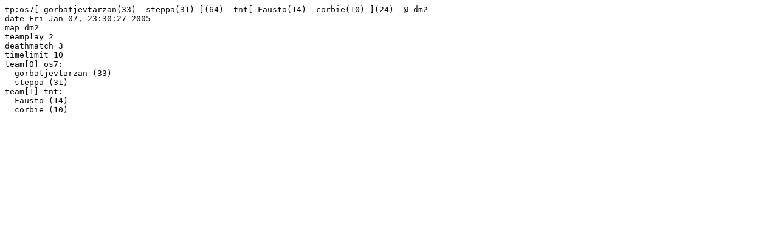

--- FILE ---
content_type: text/plain; charset=ISO-8859-1
request_url: http://demo.qhlan.org/qhlan8/2on2/2on2_os7_vs_tnt%5Bdm2%5D4_tmp67.txt
body_size: 255
content:
tp:os7[ gorbatjevtarzan(33)  steppa(31) ](64)  tnt[ Fausto(14)  corbie(10) ](24)  @ dm2
date Fri Jan 07, 23:30:27 2005
map dm2
teamplay 2
deathmatch 3
timelimit 10
team[0] os7:
  gorbatjevtarzan (33)
  steppa (31)
team[1] tnt:
  Fausto (14)
  corbie (10)
